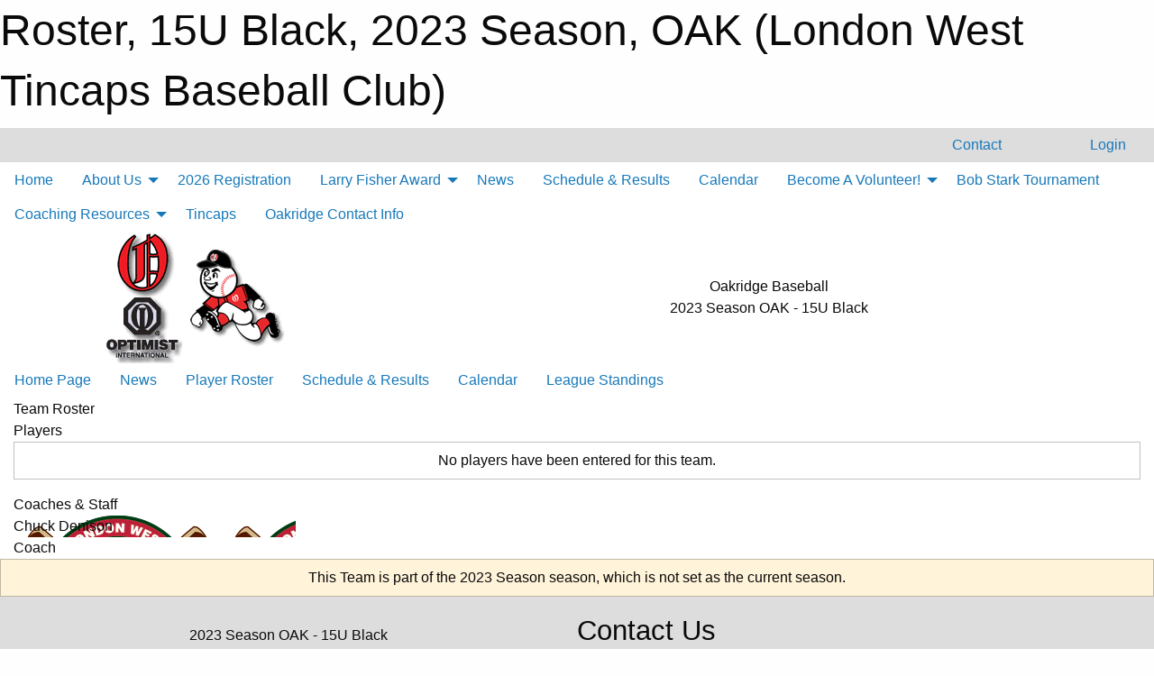

--- FILE ---
content_type: text/html; charset=utf-8
request_url: https://tincaps.ca/Teams/1223/Players/
body_size: 6449
content:


<!DOCTYPE html>

<html class="no-js" lang="en">
<head><meta charset="utf-8" /><meta http-equiv="x-ua-compatible" content="ie=edge" /><meta name="viewport" content="width=device-width, initial-scale=1.0" /><link rel="preconnect" href="https://cdnjs.cloudflare.com" /><link rel="dns-prefetch" href="https://cdnjs.cloudflare.com" /><link rel="preconnect" href="https://fonts.gstatic.com" /><link rel="dns-prefetch" href="https://fonts.gstatic.com" /><title>
	OAK > 2023 Season > 15U Black > Roster (London West Tincaps Baseball Club)
</title><link rel="stylesheet" href="https://fonts.googleapis.com/css2?family=Oswald&amp;family=Roboto&amp;family=Passion+One:wght@700&amp;display=swap" />

    <!-- Compressed CSS -->
    <link rel="stylesheet" href="https://cdnjs.cloudflare.com/ajax/libs/foundation/6.7.5/css/foundation.min.css" /><link rel="stylesheet" href="https://cdnjs.cloudflare.com/ajax/libs/motion-ui/2.0.3/motion-ui.css" />

    <!--load all styles -->
    
  <meta name="keywords" content="baseball, tincaps, london, ontario, ldba, youth, oakridge" /><meta name="description" content="tincaps.ca powered by Oakridge Optimist Baseball Association" />
<style type="text/css">
 body { --D-color-rgb-primary: 192,0,0; --D-color-rgb-secondary: 0,0,0; --D-color-rgb-link: 192,0,0; --D-color-rgb-link-hover: 0,0,0; --D-color-rgb-content-link: 192,0,0; --D-color-rgb-content-link-hover: 0,0,0 }  body { --D-fonts-main: 'Roboto', sans-serif }  body { --D-fonts-headings: 'Oswald', sans-serif }  body { --D-fonts-bold: 'Passion One', cursive }  body { --D-wrapper-max-width: 1200px }  .sitecontainer { background-color: rgba(221,221,221,1.0) }  .sitecontainer header .wrapper { background-color: rgba(255,255,255,1.0); }  .sitecontainer main .wrapper { background-color: rgba(255,255,255,1); }  .bottom-drawer .content { background-color: rgba(255,255,255,1); } #wid9 .row-masthead {  }
</style>
<link href="/Domains/tincaps.ca/favicon.ico" rel="shortcut icon" /><link href="/assets/responsive/css/public.min.css?v=2025.07.27" type="text/css" rel="stylesheet" media="screen" /><link href="/Utils/Styles.aspx?ParentType=Team&amp;ParentID=1223&amp;Mode=Responsive&amp;Version=2025.06.04.18.55.32" type="text/css" rel="stylesheet" media="screen" /><script>var clicky_site_ids = clicky_site_ids || []; clicky_site_ids.push(101088621); var clicky_custom = {};</script>
<script async src="//static.getclicky.com/js"></script>
<script async src="//static.getclicky.com/inc/javascript/video/youtube.js"></script>
</head>
<body>
    
    
  <h1 class="hidden">Roster, 15U Black, 2023 Season, OAK (London West Tincaps Baseball Club)</h1>

    <form method="post" action="/Teams/1223/Players/" id="frmMain">
<div class="aspNetHidden">
<input type="hidden" name="tlrk_ssm_TSSM" id="tlrk_ssm_TSSM" value="" />
<input type="hidden" name="tlrk_sm_TSM" id="tlrk_sm_TSM" value="" />
<input type="hidden" name="__EVENTTARGET" id="__EVENTTARGET" value="" />
<input type="hidden" name="__EVENTARGUMENT" id="__EVENTARGUMENT" value="" />
<input type="hidden" name="__VIEWSTATE" id="__VIEWSTATE" value="hqw2cjSDzhycibgJuMiEq4QUGKDKgZCExFJwGqVji7jdPmxEzp2Ac6CxTNISh1+rObHM08Rs1o+qqJ5Vy3ivx9yN5+qYMHVHZ/rwNRUhL1beO9WDuFvXe7jmtyMtyHz5lJFCjmrYCLpSx6sYwd42h6Fe+89qegmNAbMSRsGAPGmxGWXvwLl/ToAH1jYngIXqTJWwbJGiT04aGxdYsJbEhFy/cwZ39aoWPLKjF/XM3XqigEv8KHsI8rA0mmMh7yO2DH30jhfP3XoIhETXeOz7WDn3y1ie9WWUEteAsAYa9QSorZbMejnFl8Y5bfZFvN5X3BxKUTt0Pyjpu9GGfT6QMPOU3ZD/14WAMnI4Pu6ij5qxn0VNfJNwwMPanZNOsePTGNRugSn4ibG21acTDKbW+B3dsz0FzSQYHOyoOIAZG7oopSV1LBw9H1GF3a54PbM4VdQ1+0LYjYTZsA2yz2WZC2Q4KJt+R4WrIeB00ZHy8izlkcgV0qwvKyTSJfqSjuK3" />
</div>

<script type="text/javascript">
//<![CDATA[
var theForm = document.forms['frmMain'];
if (!theForm) {
    theForm = document.frmMain;
}
function __doPostBack(eventTarget, eventArgument) {
    if (!theForm.onsubmit || (theForm.onsubmit() != false)) {
        theForm.__EVENTTARGET.value = eventTarget;
        theForm.__EVENTARGUMENT.value = eventArgument;
        theForm.submit();
    }
}
//]]>
</script>


<script src="/WebResource.axd?d=pynGkmcFUV13He1Qd6_TZPi5xskypT6TV6ApyJRChHSOsjbJ2c2u28obVNbTzRFufJ2oqT2CQy0-EwFTTPJKWw2&amp;t=638901397900000000" type="text/javascript"></script>


<script src="https://ajax.aspnetcdn.com/ajax/4.5.2/1/MicrosoftAjax.js" type="text/javascript"></script>
<script src="https://ajax.aspnetcdn.com/ajax/4.5.2/1/MicrosoftAjaxWebForms.js" type="text/javascript"></script>
<script src="/assets/core/js/web/web.min.js?v=2025.07.27" type="text/javascript"></script>
<script src="https://d2i2wahzwrm1n5.cloudfront.net/ajaxz/2025.2.609/Common/Core.js" type="text/javascript"></script>
<script src="https://d2i2wahzwrm1n5.cloudfront.net/ajaxz/2025.2.609/Ajax/Ajax.js" type="text/javascript"></script>
<div class="aspNetHidden">

	<input type="hidden" name="__VIEWSTATEGENERATOR" id="__VIEWSTATEGENERATOR" value="CA0B0334" />
	<input type="hidden" name="__EVENTVALIDATION" id="__EVENTVALIDATION" value="HmCkG49DL6vCzCJo2Qbqg23RDAJapLVdKBSM3nI+vYfuIwQlZ4QJZisCw+g0bPIOT+QpGrbgMBX7dBhc4uUKSKNUxTjg2Duf1Y17EV/b6QceZqLqobINZW+GuWm/ubWg" />
</div>
        <script type="text/javascript">
//<![CDATA[
Sys.WebForms.PageRequestManager._initialize('ctl00$tlrk_sm', 'frmMain', ['tctl00$tlrk_ramSU','tlrk_ramSU'], [], [], 90, 'ctl00');
//]]>
</script>

        <!-- 2025.2.609.462 --><div id="tlrk_ramSU">
	<span id="tlrk_ram" style="display:none;"></span>
</div>
        

        
  <div class="sitecontainer"><div id="row4" class="row-outer  not-editable"><div class="row-inner"><div id="wid5"><div class="outer-top-bar"><div class="wrapper row-top-bar"><div class="grid-x grid-padding-x align-middle"><div class="cell shrink show-for-small-only"><div class="cell small-6" data-responsive-toggle="top_bar_links" data-hide-for="medium"><button title="Toggle Top Bar Links" class="menu-icon" type="button" data-toggle></button></div></div><div class="cell auto show-for-medium"><ul class="menu align-right"><li><a href="/Contact/"><i class="fas fa-address-book" title="Contacts"></i>&nbsp;Contact</a></li><li><a href="/Search/"><i class="fas fa-search" title="Search"></i><span class="hide-for-medium">&nbsp;Search</span></a></li></ul></div><div class="cell auto medium-shrink text-right"><ul class="dropdown menu align-right" data-dropdown-menu><li><a href="/Account/Login/?ReturnUrl=%2fTeams%2f1223%2fPlayers%2f" rel="nofollow"><i class="fas fa-sign-in-alt"></i>&nbsp;Login</a></li></ul></div></div><div id="top_bar_links" class="hide-for-medium" style="display:none;"><ul class="vertical menu"><li><a href="/Contact/"><i class="fas fa-address-book" title="Contacts"></i>&nbsp;Contact</a></li><li><a href="/Search/"><i class="fas fa-search" title="Search"></i><span class="hide-for-medium">&nbsp;Search</span></a></li></ul></div></div></div>
</div></div></div><header id="header" class="hide-for-print"><div id="row6" class="row-outer  not-editable"><div class="row-inner wrapper"><div id="wid7">
</div></div></div><div id="row10" class="row-outer  not-editable"><div class="row-inner wrapper"><div id="wid11">
<div class="cMain_ctl14-row-menu row-menu">
    <div class="grid-x align-middle">
        
        <nav class="cell auto">
            <div class="title-bar" data-responsive-toggle="cMain_ctl14_menu" data-hide-for="large">
                <div class="title-bar-left flex-child-shrink">
                    <div class="grid-x align-middle">
                        
                    </div>
                </div>
                <div class="title-bar-right flex-child-grow">
                    <div class="grid-x align-middle">
                        <div class="cell auto"></div>
                        
                        <div class="cell shrink">
                            <div class="title-bar-title" data-toggle="cMain_ctl14_menu">Oakridge Menu&nbsp;<i class="fas fa-bars"></i></div>
                        </div>
                    </div>
                </div>
            </div>
            <ul id="cMain_ctl14_menu" style="display: none;" class="vertical large-horizontal menu " data-responsive-menu="drilldown large-dropdown" data-back-button='<li class="js-drilldown-back"><a class="sh-menu-back"></a></li>'>
                <li><a href="/Categories/1068/">Home</a></li><li><a>About Us</a><ul class="menu vertical nested"><li><a href="/Categories/1068/Pages/2602/Who_We_Are/">Who We Are</a></li><li><a href="/Categories/1068/Pages/2601/Our_Program/">Our Program</a></li><li><a href="/Categories/1068/Staff/2410/">Executive Team</a></li><li><a>Code of Conduct</a><ul class="menu vertical nested"><li><a href="/Public/Documents/OOBA_and_Tincaps_Anti-Bullying_Policy-2018.pdf" target="blank"><i class="fa fa-file-pdf"></i>Anti Bullying Policy</a></li><li><a href="/Public/Documents/OOBA_and_Tincaps_Code_of_Conduct-2018.pdf" target="blank"><i class="fa fa-file-pdf"></i>Code of Conduct</a></li></ul></li></ul></li><li><a href="/Categories/1068/Pages/2599/2026_Registration/">2026 Registration</a></li><li><a>Larry Fisher Award</a><ul class="menu vertical nested"><li><a href="/Categories/1068/Pages/5023/What_is_The_Larry_Fisher_Award_/">What is The Larry Fisher Award?</a></li><li><a href="/Categories/1068/Pages/5024/Previous_Winners/">Previous Winners</a></li><li><a href="/Categories/1068/Pages/5025/How_To_Nominate/">How To Nominate</a></li></ul></li><li><a href="/Categories/1068/Articles/">News</a></li><li><a href="/Categories/1068/Schedule/">Schedule & Results</a></li><li><a href="/Categories/1068/Calendar/">Calendar</a></li><li><a>Become A Volunteer!</a><ul class="menu vertical nested"><li><a href="/Categories/1068/Pages/2610/Join_Here/">Join Here</a></li><li><a>Police Check Forms</a><ul class="menu vertical nested"><li><a href="/Public/Documents/OOBA_Tincaps_Volunteer_Police_Check_Letter_2025.pdf" target="blank"><i class="fa fa-file-pdf"></i>Police Check</a></li><li><a href="/Public/Documents/Offence_Declaration.pdf" target="blank"><i class="fa fa-file-pdf"></i>Offence Declaration</a></li></ul></li></ul></li><li><a href="/Tournaments/1390/">Bob Stark Tournament</a></li><li><a>Coaching Resources</a><ul class="menu vertical nested"><li><a href="/Categories/1068/Pages/3732/Rally_Cap_Drills/">Rally Cap Drills</a></li><li><a href="/Public/Documents/Coaching Resources/Oakridge_Rally_Cap_Practice_Plan.pdf" target="blank"><i class="fa fa-file-pdf"></i>Rally Cap Practice Plan</a></li><li><a href="/Categories/1068/Libraries/3253/Coaches_Resources/">Practice Plans & Drills</a></li><li><a href="/Public/Documents/Coaching Resources/Oakridge_T-Ball_-_Summary_of_Phase_1_Practice_Plan.pdf" target="blank"><i class="fa fa-file-pdf"></i>T-Ball Practice Plan - Phase 1</a></li></ul></li><li><a href="/Categories/1105/">Tincaps</a></li><li><a href="/Categories/1068/Contact/3770/">Oakridge Contact Info</a></li>
            </ul>
        </nav>
        
    </div>
    
</div>
</div></div></div><div id="row8" class="row-outer  not-editable"><div class="row-inner wrapper"><div id="wid9"><div class="cMain_ctl19-row-masthead row-masthead"><div class="grid-x align-middle text-center"><div class="cell small-4"><a href="/"><img class="contained-image" src="/public/images/common/pages/Images/ooba_logo.png" alt="Main Logo" /></a></div><div class="cell small-8 font-boxy"><div class="org"><span>Oakridge Baseball</span></div><div class="site"><span>2023 Season OAK - 15U Black</span></div></div></div></div>
</div></div></div><div id="row13" class="row-outer  not-editable"><div class="row-inner wrapper"><div id="wid14">
<div class="cMain_ctl24-row-menu row-menu">
    <div class="grid-x align-middle">
        
        <nav class="cell auto">
            <div class="title-bar" data-responsive-toggle="cMain_ctl24_menu" data-hide-for="large">
                <div class="title-bar-left flex-child-shrink">
                    <div class="grid-x align-middle">
                        
                    </div>
                </div>
                <div class="title-bar-right flex-child-grow">
                    <div class="grid-x align-middle">
                        <div class="cell auto"></div>
                        
                        <div class="cell shrink">
                            <div class="title-bar-title" data-toggle="cMain_ctl24_menu">15U Black Menu&nbsp;<i class="fas fa-bars"></i></div>
                        </div>
                    </div>
                </div>
            </div>
            <ul id="cMain_ctl24_menu" style="display: none;" class="vertical large-horizontal menu " data-responsive-menu="drilldown large-dropdown" data-back-button='<li class="js-drilldown-back"><a class="sh-menu-back"></a></li>'>
                <li><a href="/Teams/1223/">Home Page</a></li><li><a href="/Teams/1223/Articles/">News</a></li><li><a href="/Teams/1223/Players/">Player Roster</a></li><li><a href="/Teams/1223/Schedule/">Schedule & Results</a></li><li><a href="/Teams/1223/Calendar/">Calendar</a></li><li><a href="http://www.theonedb.com/Teams/70094?src=mbsw" target="blank"><i class="fa fa-external-link-alt"></i>League Standings</a></li>
            </ul>
        </nav>
        
    </div>
    
</div>
</div></div></div></header><main id="main"><div class="wrapper"><div id="row21" class="row-outer"><div class="row-inner"><div id="wid22"></div></div></div><div id="row1" class="row-outer"><div class="row-inner"><div class="grid-x grid-padding-x"><div id="row1col2" class="cell small-12 medium-12 large-12 "><div id="wid3">
<div class="cMain_ctl38-outer widget">
    <div class="mod"><div class="modTitle">Team Roster</div><div class="heading-4-wrapper"><div class="heading-4"><span class="pre"></span><span class="text">Players</span><span class="suf"></span></div></div><div class="callout small text-center">No players have been entered for this team.</div><div class="heading-4-wrapper"><div class="heading-4"><span class="pre"></span><span class="text">Coaches & Staff</span><span class="suf"></span></div></div><div class="grid-x small-up-2 medium-up-3 large-up-4 carousel-row always-show contacts">
<div class="cell carousel-item hover-function contact team_1223"><div class="relativebox"><div class="contact-icons">  <i class="fa fa-envelope fa-fw not-available"></i>  <i class="fa fa-home fa-fw not-available"></i>  <i class="fa fa-mobile-alt fa-fw not-available"></i>  <i class="fa fa-briefcase fa-fw not-available"></i>  <i class="fa fa-info-circle fa-fw not-available"></i></div><div class="content with-icons hover-function-links" style="background-image: url('/public/images/common/logo.png');"><div class="outer"><div class="inner grid-y" style="background-image: url('/public/images/common/logo.png');"><div class="cell auto"></div><div class="cell shrink overlay"><div class="name">Chuck Denison</div></div></div></div></div><div class="role">Coach</div></div></div></div></div>
</div>
</div></div></div></div></div><div id="row15" class="row-outer  not-editable"><div class="row-inner wrapper"><div id="wid16">
<div class="cMain_ctl45-outer widget">
    <div class="callout small warning text-center">This Team is part of the 2023 Season season, which is not set as the current season.</div>
</div>
</div></div></div></div></main><footer id="footer" class="hide-for-print"><div id="row17" class="row-outer  not-editable"><div class="row-inner wrapper"><div id="wid18">
    <div class="cMain_ctl52-row-footer row-footer">
        <div class="grid-x"><div class="cell medium-6"><div class="grid-x grid-padding-x grid-padding-y align-middle text-center"><div class="cell small-12"><div class="org"><span></span></div><div class="site"><span>2023 Season OAK - 15U Black</span></div></div></div></div><div class="cell medium-6"><div class="contact"><h3>Contact Us</h3>Visit our <a href="/Contact">Contact</a> page for more contact details.</div></div></div>
    </div>
</div></div></div><div id="row19" class="row-outer  not-editable"><div class="row-inner wrapper"><div id="wid20">

<div class="cMain_ctl57-outer">
    <div class="row-footer-terms">
        <div class="grid-x grid-padding-x grid-padding-y">
            <div class="cell">
                <ul class="menu align-center">
                    <li><a href="https://mail.mbsportsweb.ca/" rel="nofollow">Webmail</a></li>
                    
                    <li><a href="/Privacy-Policy/">Privacy Policy</a></li>
                    <li><a href="/Terms-Of-Use/">Terms of Use</a></li>
                    <li><a href="/Help/">Website Help</a></li>
                    <li><a href="/Sitemap/">Sitemap</a></li>
                    <li><a href="/Contact/">Contact</a></li>
                    <li><a href="/Subscribe/">Subscribe</a></li>
                </ul>
            </div>
        </div>
    </div>
</div>
</div></div></div></footer></div>
  
  
  

        
        
        <input type="hidden" name="ctl00$hfCmd" id="hfCmd" />
        <script type="text/javascript">
            //<![CDATA[
            function get_HFID() { return "hfCmd"; }
            function toggleBio(eLink, eBio) { if (document.getElementById(eBio).style.display == 'none') { document.getElementById(eLink).innerHTML = 'Hide Bio'; document.getElementById(eBio).style.display = 'block'; } else { document.getElementById(eLink).innerHTML = 'Show Bio'; document.getElementById(eBio).style.display = 'none'; } }
            function get_WinHeight() { var h = (typeof window.innerHeight != 'undefined' ? window.innerHeight : document.body.offsetHeight); return h; }
            function get_WinWidth() { var w = (typeof window.innerWidth != 'undefined' ? window.innerWidth : document.body.offsetWidth); return w; }
            function StopPropagation(e) { e.cancelBubble = true; if (e.stopPropagation) { e.stopPropagation(); } }
            function set_cmd(n) { var t = $get(get_HFID()); t.value = n, __doPostBack(get_HFID(), "") }
            function set_cookie(n, t, i) { var r = new Date; r.setDate(r.getDate() + i), document.cookie = n + "=" + escape(t) + ";expires=" + r.toUTCString() + ";path=/;SameSite=Strict"; }
            function get_cookie(n) { var t, i; if (document.cookie.length > 0) { t = document.cookie.indexOf(n + "="); if (t != -1) return t = t + n.length + 1, i = document.cookie.indexOf(";", t), i == -1 && (i = document.cookie.length), unescape(document.cookie.substring(t, i)) } return "" }
            function Track(goal_name) { if (typeof (clicky) != "undefined") { clicky.goal(goal_name); } }
                //]]>
        </script>
    

<script type="text/javascript">
//<![CDATA[
window.__TsmHiddenField = $get('tlrk_sm_TSM');Sys.Application.add_init(function() {
    $create(Telerik.Web.UI.RadAjaxManager, {"_updatePanels":"","ajaxSettings":[],"clientEvents":{OnRequestStart:"",OnResponseEnd:""},"defaultLoadingPanelID":"","enableAJAX":true,"enableHistory":false,"links":[],"styles":[],"uniqueID":"ctl00$tlrk_ram","updatePanelsRenderMode":0}, null, null, $get("tlrk_ram"));
});
//]]>
</script>
</form>

    <script src="https://cdnjs.cloudflare.com/ajax/libs/jquery/3.6.0/jquery.min.js"></script>
    <script src="https://cdnjs.cloudflare.com/ajax/libs/what-input/5.2.12/what-input.min.js"></script>
    <!-- Compressed JavaScript -->
    <script src="https://cdnjs.cloudflare.com/ajax/libs/foundation/6.7.5/js/foundation.min.js"></script>
    <!-- Slick Carousel Compressed JavaScript -->
    <script src="/assets/responsive/js/slick.min.js?v=2025.07.27"></script>

    <script>
        $(document).foundation();

        $(".sh-menu-back").each(function () {
            var backTxt = $(this).parent().closest(".is-drilldown-submenu-parent").find("> a").text();
            $(this).text(backTxt);
        });

        $(".hover-nonfunction").on("mouseenter", function () { $(this).addClass("hover"); });
        $(".hover-nonfunction").on("mouseleave", function () { $(this).removeClass("hover"); });
        $(".hover-function").on("mouseenter touchstart", function () { $(this).addClass("hover"); setTimeout(function () { $(".hover-function.hover .hover-function-links").css("pointer-events", "auto"); }, 100); });
        $(".hover-function").on("mouseleave touchmove", function () { $(".hover-function.hover .hover-function-links").css("pointer-events", "none"); $(this).removeClass("hover"); });

        function filteritems(containerid, item_css, css_to_show) {
            if (css_to_show == "") {
                $("#" + containerid + " ." + item_css).fadeIn();
            } else {
                $("#" + containerid + " ." + item_css).hide();
                $("#" + containerid + " ." + item_css + "." + css_to_show).fadeIn();
            }
        }

    </script>

    

    <script type="text/javascript">
 var alt_title = $("h1.hidden").html(); if(alt_title != "") { clicky_custom.title = alt_title; }
</script>


    

<script defer src="https://static.cloudflareinsights.com/beacon.min.js/vcd15cbe7772f49c399c6a5babf22c1241717689176015" integrity="sha512-ZpsOmlRQV6y907TI0dKBHq9Md29nnaEIPlkf84rnaERnq6zvWvPUqr2ft8M1aS28oN72PdrCzSjY4U6VaAw1EQ==" data-cf-beacon='{"version":"2024.11.0","token":"d4c8c11e038740639d35802b476d4854","r":1,"server_timing":{"name":{"cfCacheStatus":true,"cfEdge":true,"cfExtPri":true,"cfL4":true,"cfOrigin":true,"cfSpeedBrain":true},"location_startswith":null}}' crossorigin="anonymous"></script>
</body>
</html>
